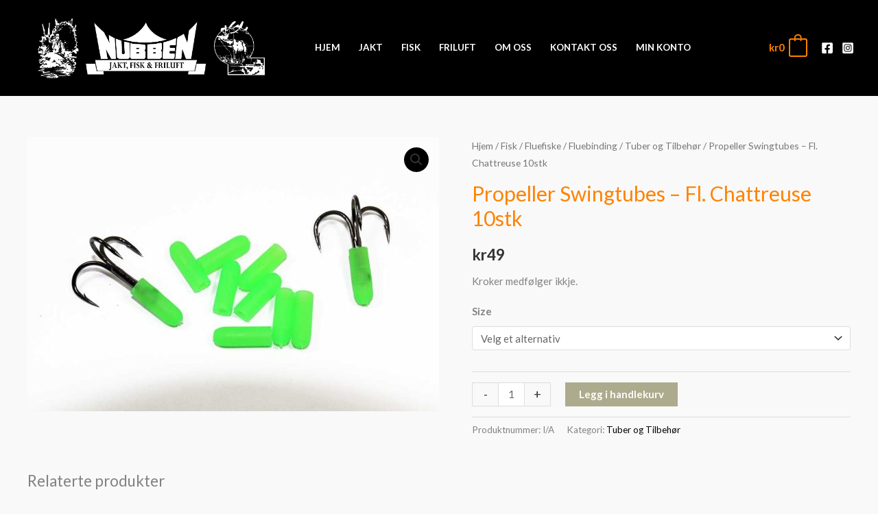

--- FILE ---
content_type: text/css
request_url: https://nubben.no/wp-content/cache/autoptimize/css/autoptimize_single_4c5c832e3195c4eeb8bfc492331e07f0.css?ver=1763076639
body_size: 749
content:
.elementor-3229 .elementor-element.elementor-element-95ca5c7:not(.elementor-motion-effects-element-type-background),.elementor-3229 .elementor-element.elementor-element-95ca5c7>.elementor-motion-effects-container>.elementor-motion-effects-layer{background-color:var(--e-global-color-2254b925)}.elementor-3229 .elementor-element.elementor-element-95ca5c7{transition:background .3s,border .3s,border-radius .3s,box-shadow .3s;padding:25px 0}.elementor-3229 .elementor-element.elementor-element-95ca5c7>.elementor-background-overlay{transition:background .3s,border-radius .3s,opacity .3s}.elementor-bc-flex-widget .elementor-3229 .elementor-element.elementor-element-88dbf6a.elementor-column .elementor-widget-wrap{align-items:center}.elementor-3229 .elementor-element.elementor-element-88dbf6a.elementor-column.elementor-element[data-element_type="column"]>.elementor-widget-wrap.elementor-element-populated{align-content:center;align-items:center}.elementor-3229 .elementor-element.elementor-element-065eb8a>.elementor-widget-container{padding:0 0 0 12px}.elementor-3229 .elementor-element.elementor-element-065eb8a{text-align:center}.elementor-3229 .elementor-element.elementor-element-065eb8a .elementor-heading-title{color:#fff}.elementor-3229 .elementor-element.elementor-element-f08d6bb>.elementor-widget-container{padding:0 0 0 20px}.elementor-3229 .elementor-element.elementor-element-f08d6bb{text-align:center;color:#fff}.elementor-3229 .elementor-element.elementor-element-67c3602 .elementor-repeater-item-36484a1.elementor-social-icon{background-color:var(--e-global-color-2254b925)}.elementor-3229 .elementor-element.elementor-element-67c3602 .elementor-repeater-item-7f06993.elementor-social-icon{background-color:#000}.elementor-3229 .elementor-element.elementor-element-67c3602{--grid-template-columns:repeat(0,auto);--grid-column-gap:5px;--grid-row-gap:0px}.elementor-3229 .elementor-element.elementor-element-67c3602 .elementor-widget-container{text-align:center}.elementor-3229 .elementor-element.elementor-element-67c3602>.elementor-widget-container{margin:-35px 0 0}.elementor-bc-flex-widget .elementor-3229 .elementor-element.elementor-element-faa2b19.elementor-column .elementor-widget-wrap{align-items:center}.elementor-3229 .elementor-element.elementor-element-faa2b19.elementor-column.elementor-element[data-element_type="column"]>.elementor-widget-wrap.elementor-element-populated{align-content:center;align-items:center}.elementor-3229 .elementor-element.elementor-element-2ad26cf>.elementor-widget-container{padding:0 0 0 12px}.elementor-3229 .elementor-element.elementor-element-2ad26cf{text-align:center}.elementor-3229 .elementor-element.elementor-element-2ad26cf .elementor-heading-title{color:#fff}.elementor-3229 .elementor-element.elementor-element-e866d75 img{width:60%}.elementor-3229 .elementor-element.elementor-element-5216cb4>.elementor-element-populated{padding:0 0 0 100px}.elementor-3229 .elementor-element.elementor-element-6204508>.elementor-widget-container{padding:0 0 0 12px}.elementor-3229 .elementor-element.elementor-element-6204508{text-align:center}.elementor-3229 .elementor-element.elementor-element-6204508 .elementor-heading-title{color:#fff}.elementor-3229 .elementor-element.elementor-element-8a41aa1 .menu-item a.uael-menu-item,.elementor-3229 .elementor-element.elementor-element-8a41aa1 .menu-item a.uael-sub-menu-item{padding-left:15px;padding-right:15px}.elementor-3229 .elementor-element.elementor-element-8a41aa1 .menu-item a.uael-menu-item,.elementor-3229 .elementor-element.elementor-element-8a41aa1 .menu-item a.uael-sub-menu-item{padding-top:8px;padding-bottom:8px}.elementor-3229 .elementor-element.elementor-element-8a41aa1 .sub-menu li a.uael-sub-menu-item,.elementor-3229 .elementor-element.elementor-element-8a41aa1 nav.uael-dropdown li a.uael-menu-item,.elementor-3229 .elementor-element.elementor-element-8a41aa1 nav.uael-dropdown li a.uael-sub-menu-item,.elementor-3229 .elementor-element.elementor-element-8a41aa1 nav.uael-dropdown-expandible li a.uael-menu-item,.elementor-3229 .elementor-element.elementor-element-8a41aa1 nav.uael-dropdown-expandible li a.uael-sub-menu-item{padding-left:15px;padding-right:15px}.elementor-3229 .elementor-element.elementor-element-8a41aa1 .sub-menu a.uael-sub-menu-item,.elementor-3229 .elementor-element.elementor-element-8a41aa1 nav.uael-dropdown li a.uael-menu-item,.elementor-3229 .elementor-element.elementor-element-8a41aa1 nav.uael-dropdown li a.uael-sub-menu-item,.elementor-3229 .elementor-element.elementor-element-8a41aa1 nav.uael-dropdown-expandible li a.uael-menu-item,.elementor-3229 .elementor-element.elementor-element-8a41aa1 nav.uael-dropdown-expandible li a.uael-sub-menu-item{padding-top:15px;padding-bottom:15px}.elementor-3229 .elementor-element.elementor-element-8a41aa1 .menu-item a.uael-menu-item:not(.elementor-button),.elementor-3229 .elementor-element.elementor-element-8a41aa1 .sub-menu a.uael-sub-menu-item{color:#fff}.elementor-3229 .elementor-element.elementor-element-8a41aa1 .menu-item a.uael-menu-item:not(.elementor-button):hover,.elementor-3229 .elementor-element.elementor-element-8a41aa1 .sub-menu a.uael-sub-menu-item:hover,.elementor-3229 .elementor-element.elementor-element-8a41aa1 .menu-item.current-menu-item a.uael-menu-item:not(.elementor-button),.elementor-3229 .elementor-element.elementor-element-8a41aa1 .menu-item a.uael-menu-item.highlighted:not(.elementor-button),.elementor-3229 .elementor-element.elementor-element-8a41aa1 .menu-item a.uael-menu-item:not(.elementor-button):focus{color:var(--e-global-color-dea8c79)}.elementor-3229 .elementor-element.elementor-element-8a41aa1 .menu-item.current-menu-item a.uael-menu-item:not(.elementor-button),.elementor-3229 .elementor-element.elementor-element-8a41aa1 .menu-item.current-menu-ancestor a.uael-menu-item:not(.elementor-button),.elementor-3229 .elementor-element.elementor-element-8a41aa1 .menu-item.custom-menu-active a.uael-menu-item:not(.elementor-button){color:var(--e-global-color-dea8c79)}.elementor-3229 .elementor-element.elementor-element-8a41aa1 .sub-menu,.elementor-3229 .elementor-element.elementor-element-8a41aa1 nav.uael-dropdown,.elementor-3229 .elementor-element.elementor-element-8a41aa1 .uael-nav-menu nav.uael-dropdown-expandible,.elementor-3229 .elementor-element.elementor-element-8a41aa1 .uael-nav-menu nav.uael-dropdown-expandible .menu-item a.uael-menu-item,.elementor-3229 .elementor-element.elementor-element-8a41aa1 .uael-nav-menu nav.uael-dropdown-expandible .menu-item .sub-menu,.elementor-3229 .elementor-element.elementor-element-8a41aa1 nav.uael-dropdown .menu-item a.uael-menu-item,.elementor-3229 .elementor-element.elementor-element-8a41aa1 nav.uael-dropdown .menu-item a.uael-sub-menu-item{background-color:#fff}.elementor-3229 .elementor-element.elementor-element-8a41aa1 .sub-menu li.menu-item:not(:last-child),.elementor-3229 .elementor-element.elementor-element-8a41aa1 nav.uael-dropdown li.menu-item:not(:last-child),.elementor-3229 .elementor-element.elementor-element-8a41aa1 nav.uael-dropdown-expandible li.menu-item:not(:last-child){border-bottom-style:solid;border-bottom-color:#c4c4c4;border-bottom-width:1px}.elementor-3229 .elementor-element.elementor-element-8120ff5:not(.elementor-motion-effects-element-type-background),.elementor-3229 .elementor-element.elementor-element-8120ff5>.elementor-motion-effects-container>.elementor-motion-effects-layer{background-color:#fff}.elementor-3229 .elementor-element.elementor-element-8120ff5{transition:background .3s,border .3s,border-radius .3s,box-shadow .3s}.elementor-3229 .elementor-element.elementor-element-8120ff5>.elementor-background-overlay{transition:background .3s,border-radius .3s,opacity .3s}.elementor-3229 .elementor-element.elementor-element-efded61>.elementor-widget-container{margin:0 0 -23px}.elementor-3229 .elementor-element.elementor-element-6bf5f9c>.elementor-widget-container{margin:0 0 -23px}@media(min-width:768px){.elementor-3229 .elementor-element.elementor-element-0c1251d{width:75.833%}.elementor-3229 .elementor-element.elementor-element-aa563bf{width:24.127%}}@media(max-width:767px){.elementor-3229 .elementor-element.elementor-element-065eb8a>.elementor-widget-container{padding:20px 0 0}.elementor-3229 .elementor-element.elementor-element-065eb8a{text-align:center}.elementor-3229 .elementor-element.elementor-element-f08d6bb>.elementor-widget-container{padding:0}.elementor-3229 .elementor-element.elementor-element-f08d6bb{text-align:center}.elementor-3229 .elementor-element.elementor-element-5216cb4>.elementor-element-populated{padding:0}.elementor-3229 .elementor-element.elementor-element-6204508>.elementor-widget-container{padding:20px 0 0}.elementor-3229 .elementor-element.elementor-element-6204508{text-align:center}.elementor-3229 .elementor-element.elementor-element-8a41aa1>.elementor-widget-container{padding:0}}

--- FILE ---
content_type: text/css
request_url: https://nubben.no/wp-content/cache/autoptimize/css/autoptimize_single_4a092bf65479b9bb47e6e71089def80f.css?ver=1763076639
body_size: 212
content:
.elementor-kit-1390{--e-global-color-primary:#625e22;--e-global-color-secondary:#9f974f;--e-global-color-text:#c7c1a3;--e-global-color-accent:#52371b;--e-global-color-570a1a67:#4054b2;--e-global-color-7f03cc68:#fff;--e-global-color-2254b925:#000;--e-global-color-dea8c79:#ff8200;--e-global-typography-primary-font-family:"Roboto";--e-global-typography-primary-font-weight:600;--e-global-typography-secondary-font-family:"Roboto Slab";--e-global-typography-secondary-font-weight:400;--e-global-typography-text-font-family:"Roboto";--e-global-typography-text-font-weight:400;--e-global-typography-accent-font-family:"Roboto";--e-global-typography-accent-font-weight:500}.elementor-kit-1390 button,.elementor-kit-1390 input[type=button],.elementor-kit-1390 input[type=submit],.elementor-kit-1390 .elementor-button{background-color:var(--e-global-color-primary);color:var(--e-global-color-dea8c79);box-shadow:1px 0px 10px 0px rgba(0,0,0,.5);padding:-1px}.elementor-section.elementor-section-boxed>.elementor-container{max-width:1200px}.e-con{--container-max-width:1200px}.elementor-widget:not(:last-child){margin-block-end:20px}.elementor-element{--widgets-spacing:20px 20px;--widgets-spacing-row:20px;--widgets-spacing-column:20px}{}h1.entry-title{display:var(--page-title-display)}@media(max-width:1024px){.elementor-section.elementor-section-boxed>.elementor-container{max-width:1024px}.e-con{--container-max-width:1024px}}@media(max-width:767px){.elementor-section.elementor-section-boxed>.elementor-container{max-width:767px}.e-con{--container-max-width:767px}}